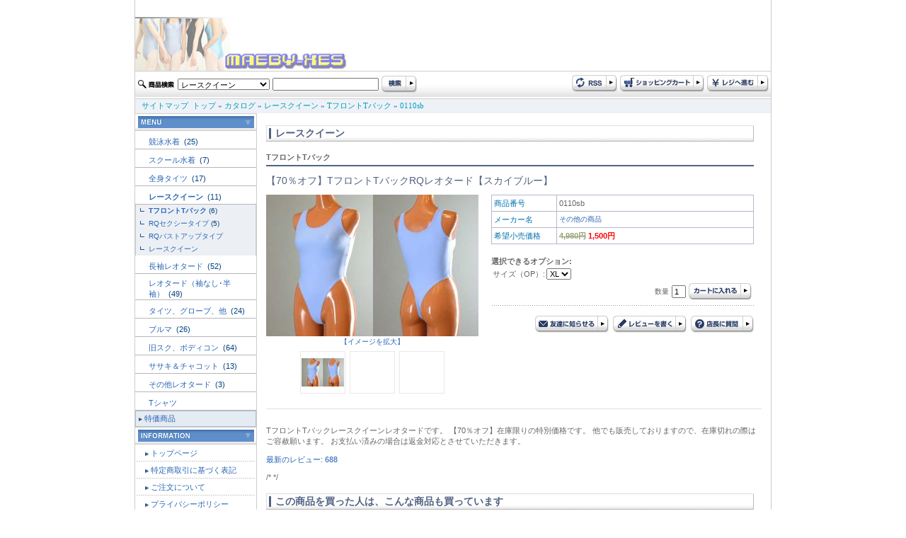

--- FILE ---
content_type: text/html
request_url: http://www.maeby-xes.sakura.ne.jp/product_info.php?products_id=31224&DS-STYLE=ae76fddc2ccec27c72ae30ecbe4de4a5
body_size: 33027
content:
<!doctype html public "-//W3C//DTD HTML 4.01 Transitional//EN">
<html dir="LTR" lang="ja">
<head>
<meta http-equiv="Content-Type" content="text/html; charset=EUC-JP">
<title>【70％オフ】TフロントTバックRQレオタード【スカイブルー】: レオタード専門店 maeby-xe's international</title>
<meta name="keywords" content="レオタード専門店 maeby-xe's international, 【70％オフ】TフロントTバックRQレオタード【スカイブルー】, 0110sb, maeby-xes">
<meta name="description" content="TフロントTバックレースクイーンレオタードです。
【70％オフ】在庫限りの特別価格です。

他でも販売しておりますので、在庫切れの際はご容赦願います。
お支払い済みの場合は返金対応とさせていただきます。,【70％オフ】TフロントTバックRQレオタード【スカイブルー】">
<base href="http://www.maeby-xes.sakura.ne.jp/">
<link rel="stylesheet" type="text/css" href="stylesheet.css">
<script language="javascript"><!--
function popupWindow(url) {
  window.open(url,'popupImageWindow','toolbar=no,location=no,directories=no,status=no,menubar=no,scrollbars=no,resizable=yes,copyhistory=no,width=100,height=100,screenX=150,screenY=150,top=150,left=150')
}
function showimage($1) {
	document.images.lrgproduct.src = $1;
}

//--></script>
</head>
<body marginwidth="0" marginheight="0" topmargin="0" bottommargin="0" leftmargin="0" rightmargin="0">
<div class="body_shadow" align="center"> 
  <table width="900" border="0" align="center" cellpadding="0" cellspacing="0" class="side_border" summary="header"> 
    <tr> 
      <td colspan="2"><a href="http://www.maeby-xes.sakura.ne.jp/index.php?DS-STYLE=ae76fddc2ccec27c72ae30ecbe4de4a5"><img src="images/logo.jpg" border="0" alt="レオタード専門店 maeby-xe's international" title=" レオタード専門店 maeby-xe's international "></a></td> 
    </tr>
    <tr>
      <td colspan="2">
<script language="JavaScript" type="text/JavaScript">
<!--
function MM_preloadImages() { //v3.0
  var d=document; if(d.images){ if(!d.MM_p) d.MM_p=new Array();
    var i,j=d.MM_p.length,a=MM_preloadImages.arguments; for(i=0; i<a.length; i++)
    if (a[i].indexOf("#")!=0){ d.MM_p[j]=new Image; d.MM_p[j++].src=a[i];}}
}

function MM_swapImgRestore() { //v3.0
  var i,x,a=document.MM_sr; for(i=0;a&&i<a.length&&(x=a[i])&&x.oSrc;i++) x.src=x.oSrc;
}

function MM_findObj(n, d) { //v4.01
  var p,i,x;  if(!d) d=document; if((p=n.indexOf("?"))>0&&parent.frames.length) {
    d=parent.frames[n.substring(p+1)].document; n=n.substring(0,p);}
  if(!(x=d[n])&&d.all) x=d.all[n]; for (i=0;!x&&i<d.forms.length;i++) x=d.forms[i][n];
  for(i=0;!x&&d.layers&&i<d.layers.length;i++) x=MM_findObj(n,d.layers[i].document);
  if(!x && d.getElementById) x=d.getElementById(n); return x;
}

function MM_swapImage() { //v3.0
  var i,j=0,x,a=MM_swapImage.arguments; document.MM_sr=new Array; for(i=0;i<(a.length-2);i+=3)
   if ((x=MM_findObj(a[i]))!=null){document.MM_sr[j++]=x; if(!x.oSrc) x.oSrc=x.src; x.src=a[i+2];}
}
//-->
</script> 

 
	  </td>
    </tr> 
    <tr> 
      <td height="39" background="images/design/header/navi_bg.jpg">
	  <form name="quick_find" action="http://www.maeby-xes.sakura.ne.jp/advanced_search_result.php" method="get">	  <table> 
        <tr> 
          <td><img src="images/design/button/search_text.jpg" width="53" height="12" /></td> 
          <td>
		  				              <select name="categories_id" style="width:130px;">
<option value="">全てのカテゴリ</option><option value="220">競泳水着</option>
<option value="158">スクール水着</option>
<option value="159">全身タイツ</option>
<option value="160" selected>レースクイーン</option>
<option value="161">長袖レオタード</option>
<option value="162">レオタード（袖なし･半袖）</option>
<option value="163">タイツ、グローブ、他</option>
<option value="164">ブルマ</option>
<option value="165">旧スク、ボディコン</option>
<option value="166">ササキ＆チャコット</option>
<option value="172">その他レオタード</option>
<option value="173">Tシャツ</option>
</select>
</td> 
          <td><input type="text" name="keywords" style="width: 150px"></td> 
          <td><input name="imageField" type="image" src="images/design/button/search.jpg" width="50" height="25" border="0" /></td> 
        </tr> 
      </table>
	  <input type="hidden" name="search_in_description" value="1"><input type="hidden" name="DS-STYLE" value="ae76fddc2ccec27c72ae30ecbe4de4a5">	  </form>
	  </td> 
      <td height="39" align="right" background="images/design/header/navi_bg.jpg"><table> 
        <tr> 
          <td><a href="http://www.maeby-xes.sakura.ne.jp/rss.php?DS-STYLE=ae76fddc2ccec27c72ae30ecbe4de4a5"><img src="images/design/button/rss.jpg" border="0" alt="RSS" title=" RSS "></a></td> 
          <td><a href="http://www.maeby-xes.sakura.ne.jp/shopping_cart.php?DS-STYLE=ae76fddc2ccec27c72ae30ecbe4de4a5"><img src="images/design/button/shopping_cart.jpg" border="0" alt="カートを見る" title=" カートを見る "></a></td> 
          <td><a href="http://www.maeby-xes.sakura.ne.jp/checkout_shipping.php?DS-STYLE=ae76fddc2ccec27c72ae30ecbe4de4a5"><img src="images/design/button/checkout.jpg" border="0" alt="レジに進む" title=" レジに進む "></a></td> 
        </tr> 
      </table></td> 
    </tr> 
    <tr> 
      <td height="21" colspan="2" class="header_Navigation">&nbsp;&nbsp;&nbsp;<a href="http://www.maeby-xes.sakura.ne.jp/sitemap.php?DS-STYLE=ae76fddc2ccec27c72ae30ecbe4de4a5" class="headerNavigation">サイトマップ</a>&nbsp;&nbsp;<a href="http://www.maeby-xes.sakura.ne.jp" class="headerNavigation">トップ</a> &raquo; <a href="http://www.maeby-xes.sakura.ne.jp/index.php?DS-STYLE=ae76fddc2ccec27c72ae30ecbe4de4a5" class="headerNavigation">カタログ</a> &raquo; <a href="http://www.maeby-xes.sakura.ne.jp/index.php?cPath=160&DS-STYLE=ae76fddc2ccec27c72ae30ecbe4de4a5" class="headerNavigation">レースクイーン</a> &raquo; <a href="http://www.maeby-xes.sakura.ne.jp/index.php?cPath=160_203&DS-STYLE=ae76fddc2ccec27c72ae30ecbe4de4a5" class="headerNavigation">TフロントTバック</a> &raquo; <a href="http://www.maeby-xes.sakura.ne.jp/product_info.php?cPath=160_203&products_id=31224&DS-STYLE=ae76fddc2ccec27c72ae30ecbe4de4a5" class="headerNavigation">0110sb</a></td> 
    </tr> 
</table>
  
 
  <!-- header_eof //--> 
  <!-- body //--> 
  <table width="900" border="0" cellpadding="0" cellspacing="0" class="side_border"> 
    <tr> 
      <td width="171" valign="top" class="left_colum_border"> <!-- left_navigation //--> 
        


















<!-- categories //-->
 <table width="100%"  border="0" cellspacing="0" cellpadding="0"> 
  <tr> 
     <td height="25" align="center" background="images/design/box/box_title_bg.jpg"><img src="images/design/box/menu.gif" border="0" alt="カテゴリー" title=" カテゴリー "></td> 
   </tr> 
</table> 
<table width="100%"  border="0" cellspacing="0" cellpadding="0"> 
  <tr><td height="25"><h2 class="categoryh2"><a href="http://www.maeby-xes.sakura.ne.jp/index.php?cPath=220&DS-STYLE=ae76fddc2ccec27c72ae30ecbe4de4a5">競泳水着&nbsp;</a>&nbsp;(25)</h2></td></tr>            <tr>
              <td width="170" height="1" bgcolor="#b6b6b6"></td>
            </tr><tr><td height="25"><h2 class="categoryh2"><a href="http://www.maeby-xes.sakura.ne.jp/index.php?cPath=158&DS-STYLE=ae76fddc2ccec27c72ae30ecbe4de4a5">スクール水着&nbsp;</a>&nbsp;(7)</h2></td></tr>            <tr>
              <td width="170" height="1" bgcolor="#b6b6b6"></td>
            </tr><tr><td height="25"><h2 class="categoryh2"><a href="http://www.maeby-xes.sakura.ne.jp/index.php?cPath=159&DS-STYLE=ae76fddc2ccec27c72ae30ecbe4de4a5">全身タイツ&nbsp;</a>&nbsp;(17)</h2></td></tr>            <tr>
              <td width="170" height="1" bgcolor="#b6b6b6"></td>
            </tr><tr><td height="25"><h2 class="categoryh2"><a href="http://www.maeby-xes.sakura.ne.jp/index.php?cPath=160&DS-STYLE=ae76fddc2ccec27c72ae30ecbe4de4a5"><b>レースクイーン</b>&nbsp;</a>&nbsp;(11)</h2></td></tr>            <tr>
              <td width="170" height="1" bgcolor="#b6b6b6"></td>
            </tr><tr><td class="categories_tree">&nbsp;&nbsp;<img src="images/design/tree_end.gif" align="absmiddle"><a href="http://www.maeby-xes.sakura.ne.jp/index.php?cPath=160_203&DS-STYLE=ae76fddc2ccec27c72ae30ecbe4de4a5"><b>TフロントTバック</b></a>&nbsp;(6)</td></tr><tr><td class="categories_tree">&nbsp;&nbsp;<img src="images/design/tree_end.gif" align="absmiddle"><a href="http://www.maeby-xes.sakura.ne.jp/index.php?cPath=160_190&DS-STYLE=ae76fddc2ccec27c72ae30ecbe4de4a5">RQセクシータイプ</a>&nbsp;(5)</td></tr><tr><td class="categories_tree">&nbsp;&nbsp;<img src="images/design/tree_end.gif" align="absmiddle"><a href="http://www.maeby-xes.sakura.ne.jp/index.php?cPath=160_191&DS-STYLE=ae76fddc2ccec27c72ae30ecbe4de4a5">RQバストアップタイプ</a></td></tr><tr><td class="categories_tree">&nbsp;&nbsp;<img src="images/design/tree_end.gif" align="absmiddle"><a href="http://www.maeby-xes.sakura.ne.jp/index.php?cPath=160_192&DS-STYLE=ae76fddc2ccec27c72ae30ecbe4de4a5">レースクイーン</a></td></tr><tr><td height="25"><h2 class="categoryh2"><a href="http://www.maeby-xes.sakura.ne.jp/index.php?cPath=161&DS-STYLE=ae76fddc2ccec27c72ae30ecbe4de4a5">長袖レオタード&nbsp;</a>&nbsp;(52)</h2></td></tr>            <tr>
              <td width="170" height="1" bgcolor="#b6b6b6"></td>
            </tr><tr><td height="25"><h2 class="categoryh2"><a href="http://www.maeby-xes.sakura.ne.jp/index.php?cPath=162&DS-STYLE=ae76fddc2ccec27c72ae30ecbe4de4a5">レオタード（袖なし･半袖）&nbsp;</a>&nbsp;(49)</h2></td></tr>            <tr>
              <td width="170" height="1" bgcolor="#b6b6b6"></td>
            </tr><tr><td height="25"><h2 class="categoryh2"><a href="http://www.maeby-xes.sakura.ne.jp/index.php?cPath=163&DS-STYLE=ae76fddc2ccec27c72ae30ecbe4de4a5">タイツ、グローブ、他&nbsp;</a>&nbsp;(24)</h2></td></tr>            <tr>
              <td width="170" height="1" bgcolor="#b6b6b6"></td>
            </tr><tr><td height="25"><h2 class="categoryh2"><a href="http://www.maeby-xes.sakura.ne.jp/index.php?cPath=164&DS-STYLE=ae76fddc2ccec27c72ae30ecbe4de4a5">ブルマ&nbsp;</a>&nbsp;(26)</h2></td></tr>            <tr>
              <td width="170" height="1" bgcolor="#b6b6b6"></td>
            </tr><tr><td height="25"><h2 class="categoryh2"><a href="http://www.maeby-xes.sakura.ne.jp/index.php?cPath=165&DS-STYLE=ae76fddc2ccec27c72ae30ecbe4de4a5">旧スク、ボディコン&nbsp;</a>&nbsp;(64)</h2></td></tr>            <tr>
              <td width="170" height="1" bgcolor="#b6b6b6"></td>
            </tr><tr><td height="25"><h2 class="categoryh2"><a href="http://www.maeby-xes.sakura.ne.jp/index.php?cPath=166&DS-STYLE=ae76fddc2ccec27c72ae30ecbe4de4a5">ササキ＆チャコット&nbsp;</a>&nbsp;(13)</h2></td></tr>            <tr>
              <td width="170" height="1" bgcolor="#b6b6b6"></td>
            </tr><tr><td height="25"><h2 class="categoryh2"><a href="http://www.maeby-xes.sakura.ne.jp/index.php?cPath=172&DS-STYLE=ae76fddc2ccec27c72ae30ecbe4de4a5">その他レオタード&nbsp;</a>&nbsp;(3)</h2></td></tr>            <tr>
              <td width="170" height="1" bgcolor="#b6b6b6"></td>
            </tr><tr><td height="25"><h2 class="categoryh2"><a href="http://www.maeby-xes.sakura.ne.jp/index.php?cPath=173&DS-STYLE=ae76fddc2ccec27c72ae30ecbe4de4a5">Tシャツ</a></h2></td></tr>            <tr>
              <td width="170" height="1" bgcolor="#b6b6b6"></td>
            </tr> 
  <tr> 
    <td height="23" class="category_menu"><img src="images/design/box/arrow_2.gif" width="5" height="5" hspace="3" align="absmiddle" /><a href="http://www.maeby-xes.sakura.ne.jp/specials.php?DS-STYLE=ae76fddc2ccec27c72ae30ecbe4de4a5">特価商品</a></td> 
  </tr> 
   
</table> 
<!-- categories_eof //--> 
<!-- information //-->
      <table width="100%"  border="0" cellspacing="0" cellpadding="0"> 
        <tr> 
          <td height="25" align="center" background="images/design/box/box_title_bg.jpg"><img src="images/design/box/information.gif" border="0" alt="インフォメーション" title=" インフォメーション "></td> 
        </tr> 
      </table> 
      <table width="100%"  border="0" cellspacing="1" cellpadding="0">


<tr><td height="23" class="menu"><img src="images/design/box/arrow_2.gif" width="5" height="5" hspace="3" align="absmiddle" /><a href="http://www.maeby-xes.sakura.ne.jp/page.php?pID=11&DS-STYLE=ae76fddc2ccec27c72ae30ecbe4de4a5">トップページ</a></td></tr>
<tr><td height="23" class="menu"><img src="images/design/box/arrow_2.gif" width="5" height="5" hspace="3" align="absmiddle" /><a href="http://www.maeby-xes.sakura.ne.jp/page.php?pID=1&DS-STYLE=ae76fddc2ccec27c72ae30ecbe4de4a5">特定商取引に基づく表記</a></td></tr>
<tr><td height="23" class="menu"><img src="images/design/box/arrow_2.gif" width="5" height="5" hspace="3" align="absmiddle" /><a href="http://www.maeby-xes.sakura.ne.jp/page.php?pID=2&DS-STYLE=ae76fddc2ccec27c72ae30ecbe4de4a5">ご注文について</a></td></tr>
<tr><td height="23" class="menu"><img src="images/design/box/arrow_2.gif" width="5" height="5" hspace="3" align="absmiddle" /><a href="http://www.maeby-xes.sakura.ne.jp/page.php?pID=4&DS-STYLE=ae76fddc2ccec27c72ae30ecbe4de4a5">プライバシーポリシー</a></td></tr>
<tr><td height="23" class="menu"><img src="images/design/box/arrow_2.gif" width="5" height="5" hspace="3" align="absmiddle" /><a href="http://www.maeby-xes.sakura.ne.jp/page.php?pID=30&DS-STYLE=ae76fddc2ccec27c72ae30ecbe4de4a5">サイトご利用について</a></td></tr>
  <tr> 
     <td height="23" class="menu"><img src="images/design/box/arrow_2.gif" width="5" height="5" hspace="3" align="absmiddle" /><a href="http://www.maeby-xes.sakura.ne.jp/affiliate_info.php?DS-STYLE=ae76fddc2ccec27c72ae30ecbe4de4a5">アフィリエイト</a></td> 
   </tr> 

</table>
<!-- information_eof //-->
<!-- clender //-->

<table width="100%"  border="0" cellspacing="0" cellpadding="0"> 
        <tr> 
          <td height="25" align="center" background="images/design/box/box_title_bg.jpg"><img src="images/design/box/calendar.gif" width="164" height="17" /></td> 
        </tr> 
      </table><table width="100%"  border="0" cellspacing="0" cellpadding="0"> <tr><td><caption></caption></td></tr><tr><td class="smallText" align="center"><br><small><b>2026年1月&nbsp;の営業日カレンダー</b></small>
  <table border="0" cellspacing="1" cellpadding="2" width="162" class="tableTop" align="center" bgcolor="#CBCBCB">
 
	<tr bgcolor=ffffff>
      <td align=middle height=20 class="smallText" bgcolor="#A43734"><font color="#FFFFFF">日</font></td>
      <td align=middle height=20 class="smallText" bgcolor="#E5E5E5">月</td>
      <td align=middle height=20 class="smallText" bgcolor="#E5E5E5">火</td>
      <td align=middle height=20 class="smallText" bgcolor="#E5E5E5">水</td>
      <td align=middle height=20 class="smallText" bgcolor="#E5E5E5">木</td>
      <td align=middle height=20 class="smallText" bgcolor="#E5E5E5">金</td>
      <td align=middle height=20 class="smallText" bgcolor="#3A70AC"><font color="#FFFFFF">土</font></td>
    </tr>
    <tr bgcolor=#ffffff>
<td align=center  class="smallText">&nbsp;</td>
<td align=center  class="smallText">&nbsp;</td>
<td align=center  class="smallText">&nbsp;</td>
<td align=center  class="smallText">&nbsp;</td>
<td align=center bgcolor=#ff99cc class="smallText"><font color="#FFFFFF">1</font></td>
<td align=center bgcolor=#ff99cc class="smallText"><font color="#FFFFFF">2</font></td>
<td align=center bgcolor=#ff99cc class="smallText"><font color="#FFFFFF">3</font></td>
</tr><tr bgcolor=#ffffff><td align=center bgcolor=#ff99cc class="smallText"><font color="#FFFFFF">4</font></td>
<td align=center class="smallText">5</td>
<td align=center class="smallText">6</td>
<td align=center class="smallText">7</td>
<td align=center class="smallText">8</td>
<td align=center class="smallText">9</td>
<td align=center bgcolor=#ff99cc class="smallText"><font color="#FFFFFF">10</font></td>
</tr><tr bgcolor=#ffffff><td align=center bgcolor=#ff99cc class="smallText"><font color="#FFFFFF">11</font></td>
<td align=center bgcolor=#ff99cc class="smallText"><font color="#FFFFFF">12</font></td>
<td align=center class="smallText">13</td>
<td align=center class="smallText">14</td>
<td align=center class="smallText">15</td>
<td align=center class="smallText">16</td>
<td align=center bgcolor=#ff99cc class="smallText"><font color="#FFFFFF">17</font></td>
</tr><tr bgcolor=#ffffff><td align=center bgcolor=#ff99cc class="smallText"><font color="#FFFFFF">18</font></td>
<td align=center class="smallText">19</td>
<td align=center class="smallText">20</td>
<td align=center bgcolor=#ff99cc class="smallText"><font color="#FFFFFF">21</font></td>
<td align=center bgcolor=#ff99cc class="smallText"><font color="#FFFFFF">22</font></td>
<td align=center bgcolor=#ff99cc class="smallText"><b>23</b></td>
<td align=center bgcolor=#ff99cc class="smallText"><font color="#FFFFFF">24</font></td>
</tr><tr bgcolor=#ffffff><td align=center bgcolor=#ff99cc class="smallText"><font color="#FFFFFF">25</font></td>
<td align=center class="smallText">26</td>
<td align=center class="smallText">27</td>
<td align=center class="smallText">28</td>
<td align=center class="smallText">29</td>
<td align=center class="smallText">30</td>
<td align=center bgcolor=#ff99cc class="smallText"><font color="#FFFFFF">31</font></td>
</tr><tr bgcolor=#ffffff><td colspan=7></td>
</tr></table><!--<p class="smallText" align="left" style="margin:10px;"><font color="#ff99cc">■</font>の部分はお休みです。
<font color="#99ffff">■</font>は出荷・メールでのご返信はお休みとさせていただきます。</p>--></div>
</td></tr></table>
<!-- clender_eof //-->
<!-- clender //-->

<table width="100%"  border="0" cellspacing="0" cellpadding="0"> <tr><td><caption></caption></td></tr><tr><td class="smallText" align="center"><br><small><b>2026年2月&nbsp;の営業日カレンダー</b></small>
  <table border="0" cellspacing="1" cellpadding="2" width="162" class="tableTop" align="center" bgcolor="#CBCBCB">
 
	<tr bgcolor=ffffff>
      <td align=middle height=20 class="smallText" bgcolor="#A43734"><font color="#FFFFFF">日</font></td>
      <td align=middle height=20 class="smallText" bgcolor="#E5E5E5">月</td>
      <td align=middle height=20 class="smallText" bgcolor="#E5E5E5">火</td>
      <td align=middle height=20 class="smallText" bgcolor="#E5E5E5">水</td>
      <td align=middle height=20 class="smallText" bgcolor="#E5E5E5">木</td>
      <td align=middle height=20 class="smallText" bgcolor="#E5E5E5">金</td>
      <td align=middle height=20 class="smallText" bgcolor="#3A70AC"><font color="#FFFFFF">土</font></td>
    </tr>
    <tr bgcolor=#ffffff height=20 >
<td height=20 align=center bgcolor=#ff99cc class="smallText"><font color="#FFFFFF">1</font></td>
<td height=20 align=center bgcolor=#ff99cc class="smallText"><font color="#FFFFFF">2</font></td>
<td align=center height=20 class="smallText">3</td>
<td height=20 align=center bgcolor=#ff99cc class="smallText"><font color="#FFFFFF">4</font></td>
<td height=20 align=center bgcolor=#ff99cc class="smallText"><font color="#FFFFFF">5</font></td>
<td height=20 align=center bgcolor=#ff99cc class="smallText"><font color="#FFFFFF">6</font></td>
<td align=center class="smallText" height=20 ><font color=#0000cc>7</font></td>
</tr><tr bgcolor=#ffffff height=10 ><td height=20 align=center bgcolor=#ff99cc class="smallText"><font color="#FFFFFF">8</font></td>
<td align=center height=20 class="smallText">9</td>
<td align=center height=20 class="smallText">10</td>
<td align=center height=20 class="smallText">11</td>
<td align=center height=20 class="smallText">12</td>
<td align=center height=20 class="smallText">13</td>
<td height=20 align=center bgcolor=#ff99cc class="smallText"><font color="#FFFFFF">14</font></td>
</tr><tr bgcolor=#ffffff height=10 ><td height=20 align=center bgcolor=#ff99cc class="smallText"><font color="#FFFFFF">15</font></td>
<td align=center height=20 class="smallText">16</td>
<td align=center height=20 class="smallText">17</td>
<td height=20 align=center bgcolor=#ff99cc class="smallText"><font color="#FFFFFF">18</font></td>
<td height=20 align=center bgcolor=#ff99cc class="smallText"><font color="#FFFFFF">19</font></td>
<td height=20 align=center bgcolor=#ff99cc class="smallText"><font color="#FFFFFF">20</font></td>
<td align=center class="smallText" height=20 ><font color=#0000cc>21</font></td>
</tr><tr bgcolor=#ffffff height=10 ><td height=20 align=center bgcolor=#ff99cc class="smallText"><font color="#FFFFFF">22</font></td>
<td align=center  class="smallText" height=20 >23</td>
<td height=20 align=center bgcolor=#ff99cc class="smallText"><font color="#FFFFFF">24</font></td>
<td height=20 align=center bgcolor=#ff99cc class="smallText"><font color="#FFFFFF">25</font></td>
<td height=20 align=center bgcolor=#ff99cc class="smallText"><font color="#FFFFFF">26</font></td>
<td height=20 align=center bgcolor=#ff99cc class="smallText"><font color="#FFFFFF">27</font></td>
<td height=20 align=center bgcolor=#ff99cc class="smallText"><font color="#FFFFFF">28</font></td>
</tr><tr bgcolor=#ffffff height=10 ><td colspan=7>&nbsp:</td>
</tr></table><!--<p class="smallText" align="left" style="margin:10px;"><font color="#ff99cc">■</font>の部分はお休みです。
<font color="#99ffff">■</font>は出荷・メールでのご返信はお休みとさせていただきます。</p>--></div>
</td></tr></table>
<!-- clender_eof //-->

<div align="center" style="margin-top:5;margin-bottom:5;"><img src="images/24-365a.gif" border="0" alt="左0段目" title=" 左0段目 "></div> 
        <!-- left_navigation_eof //--> </td> 
      <!-- body_text //--> 
      <td valign="top" id="contents"><form name="cart_quantity" action="http://www.maeby-xes.sakura.ne.jp/product_info.php?products_id=31224&action=add_product&DS-STYLE=ae76fddc2ccec27c72ae30ecbe4de4a5" method="post">      

			 
		 <h1 class="pageHeading_long">レースクイーン</h1>
		 <div class="line">	TフロントTバック</div>
		 <h2>【70％オフ】TフロントTバックRQレオタード【スカイブルー】</h2>
		 
<!--          <div align="right"><a href="http://www.maeby-xes.sakura.ne.jp/pdf_datasheet.php?products_id=31224&DS-STYLE=ae76fddc2ccec27c72ae30ecbe4de4a5" target="_blank"><img src="images/pdf.gif" border="0" alt="PDFカタログ" title=" PDFカタログ "></a></div>
 -->		
		
		<table width="689"  border="0" cellpadding="0" cellspacing="0">
          <tr>
            <td width="250" valign="top"><table width="100%" border="0" cellpadding="0" cellspacing="0">
                            <tr>
                <td align="center" class="smallText"><script language="javascript"><!--
document.write('<a href="javascript:popupWindow(\'http://www.maeby-xes.sakura.ne.jp/popup_image.php?pID=31224&DS-STYLE=ae76fddc2ccec27c72ae30ecbe4de4a5\')"><img src="images/imagecache3/rqt-sb.jpg" border="0" alt="【70％オフ】TフロントTバックRQレオタード【スカイブルー】" title=" 【70％オフ】TフロントTバックRQレオタード【スカイブルー】 " width="300" height="200" name="lrgproduct" id="lrgproduct"><br>【イメージを拡大】</a>');
//--></script>
                    <noscript>
                    <a href="http://www.maeby-xes.sakura.ne.jp/images/rqt-sb.jpg?DS-STYLE=ae76fddc2ccec27c72ae30ecbe4de4a5"><img src="images/imagecache3/rqt-sb.jpg" border="0" alt="【70％オフ】TフロントTバックRQレオタード【スカイブルー】" title=" 【70％オフ】TフロントTバックRQレオタード【スカイブルー】 " width="300" height="200" hspace="5" vspace="5"><br>【イメージを拡大】</a>                    </noscript>
                </td>
              </tr>
              <tr>
                <td align="center"><table border="0" cellspacing="6" cellpadding="0">
                    <tr>
                                            <td width="60" height="60" align="center" class="image_border"><a href="javascript:showimage('images/rqt-sb.jpg');"><img src="images/imagecache2/rqt-sb.jpg" border="0" alt="【70％オフ】TフロントTバックRQレオタード【スカイブルー】" title=" 【70％オフ】TフロントTバックRQレオタード【スカイブルー】 " width="60" height="40" name="prod_thum_1"></a></td>
                                                                  <td width="60" align="center" class="image_border"><a href="javascript:showimage('images/Array');"></a></td>
                                                                  <td width="60" align="center" class="image_border"><a href="javascript:showimage('images/Array');"></a></td>
                                          </tr>
                  </table>
                  </td>
              </tr>
            </table></td>
            <td><img src="images/design/spacer.gif" width="15" height="1"></td>
            <td valign="top"><table width="100%"  border="0" cellpadding="0" cellspacing="0" class="infoBox">
              <tr>
                <td><table width="100%" border="0" cellpadding="3" cellspacing="1">
                  <tr class="infoBoxContents">
                    <td width="85" class="main"><font color="#0070AF">商品番号</font></td>
                    <td class="main">0110sb</td>
                  </tr>
                  <tr class="infoBoxContents">
                    <td class="main"><font color="#0070AF">メーカー名</font></td>
                    <td class="main"><!-- manufacturer_info //-->
<table border="0" width="100%" cellspacing="0" cellpadding="0"><tr><td valign="top" class="smallText"><a href="http://www.maeby-xes.sakura.ne.jp/index.php?manufacturers_id=11&DS-STYLE=ae76fddc2ccec27c72ae30ecbe4de4a5">その他の商品</a></td></tr></table><!-- manufacturer_info_eof //-->
</td>
                  </tr>
				  <tr class="infoBoxContents">
                    <td class="main"><font color="#0070AF">希望小売価格</font></td>
                    <td class="main"><strong><s>4,980円</s> <span class="productSpecialPrice">1,500円</span></strong></td>
                  </tr>
                                  </table></td>
              </tr>
              <tr class="header">
                <td height="30" class="main" style="padding-bottom:4px; ">
				        <!-- 商品オプション --><br>
<b>選択できるオプション:</b><br><table border="0" cellpadding="0" cellspacing"0"><tr><td class="main">サイズ（OP）:</td><td>
<select name="id[4]"><option value="40">XL</option></select></td></tr></table>		

				
				
				<table align="right">
                  <tr>
                    <td class="smallText">数量</td>
                    <td><input name="quantity" type="text" id="quantity" value="1" size="2" maxlength="2"></td>
                    <td><input type="hidden" name="products_id" value="31224"><input type="image" src="includes/languages/japanese/images/buttons/button_in_cart.jpg" border="0" alt="カートに入れる" title=" カートに入れる "></td>
                  </tr>
                </table>
 				  
				</td>
              </tr>
              <tr class="header">
                <td height="40" align="right" valign="bottom" class="smallText">
				    <div class="dot">&nbsp;</div>
					<a href="http://www.maeby-xes.sakura.ne.jp/tell_a_friend.php?products_id=31224&DS-STYLE=ae76fddc2ccec27c72ae30ecbe4de4a5"><img src="images/design/button/button_tellafriend.jpg" border="0" alt="友達に知らせる" title=" 友達に知らせる "></a>&nbsp;
                    <a href="http://www.maeby-xes.sakura.ne.jp/product_reviews_write.php?products_id=31224&DS-STYLE=ae76fddc2ccec27c72ae30ecbe4de4a5"><img src="images/design/button/button_review.jpg" border="0" alt="レビューを書く" title=" レビューを書く "></a>&nbsp;
                    <a href="http://www.maeby-xes.sakura.ne.jp/contact_us.php?products_id=31224&DS-STYLE=ae76fddc2ccec27c72ae30ecbe4de4a5"><img src="images/design/button/botton_question.jpg" border="0" alt="店長に質問" title=" 店長に質問 "></a>
                  
                </td>
              </tr>
            </table>            </td>
          </tr>
      </table>
     
	    <div>
	<div class="underline">&nbsp;</div>   
		<!-- 説明文　-->
		<p>TフロントTバックレースクイーンレオタードです。
【70％オフ】在庫限りの特別価格です。

他でも販売しておりますので、在庫切れの際はご容赦願います。
お支払い済みの場合は返金対応とさせていただきます。</p>

        <p><a href="http://www.maeby-xes.sakura.ne.jp/product_reviews.php?product_id=31224&DS-STYLE=ae76fddc2ccec27c72ae30ecbe4de4a5">最新のレビュー: 688</a></p>

/*      

*/      
<br><table border="0" width="100%" cellspacing="0" cellpadding="0">
          <tr>
<!--             <td class="main"><a href="http://www.maeby-xes.sakura.ne.jp/product_reviews.php?products_id=31224&DS-STYLE=ae76fddc2ccec27c72ae30ecbe4de4a5"><img src="includes/languages/japanese/images/buttons/button_reviews.gif" border="0" alt="レビューを読む" title=" レビューを読む "></a></td>
 -->            <td align="right" class="main"><input type="hidden" name="products_id" value="31224"></td>
          </tr>
        </table>
		
<!-- also_purchased_products //-->
<h1 class="pageHeading_long">この商品を買った人は、こんな商品も買っています </h1>
<table border="0" width="100%" cellspacing="0" cellpadding="2">
<tr>


<td width="25%" align="center" class="smallText">		
<a href="http://www.maeby-xes.sakura.ne.jp/product_info.php?products_id=31371&DS-STYLE=ae76fddc2ccec27c72ae30ecbe4de4a5"><img src="images/imagecache/nagakyubody-ye.jpg" border="0" alt="【70％オフ】長袖旧スク改ボディコンタイプ【イエロー】" title=" 【70％オフ】長袖旧スク改ボディコンタイプ【イエロー】 " width="100" height="67" class="image_border"></a>
   <br><a href="http://www.maeby-xes.sakura.ne.jp/product_info.php?products_id=31371&DS-STYLE=ae76fddc2ccec27c72ae30ecbe4de4a5">【70％オフ】長袖旧スク改ボディコンタイプ【イエロー】</a>
</td>

<td width="25%" align="center" class="smallText">		
<a href="http://www.maeby-xes.sakura.ne.jp/product_info.php?products_id=31300&DS-STYLE=ae76fddc2ccec27c72ae30ecbe4de4a5"><img src="images/imagecache/0301nv.jpg" border="0" alt="アリーナARN-75Wスクール水着タイプ【ネイビー×ホワイト】" title=" アリーナARN-75Wスクール水着タイプ【ネイビー×ホワイト】 " width="80" height="80" class="image_border"></a>
   <br><a href="http://www.maeby-xes.sakura.ne.jp/product_info.php?products_id=31300&DS-STYLE=ae76fddc2ccec27c72ae30ecbe4de4a5">アリーナARN-75Wスクール水着タイプ【ネイビー×ホワイト】</a>
</td>

<td width="25%" align="center" class="smallText">		
<a href="http://www.maeby-xes.sakura.ne.jp/product_info.php?products_id=31218&DS-STYLE=ae76fddc2ccec27c72ae30ecbe4de4a5"><img src="images/imagecache/rqt-bl.jpg" border="0" alt="TフロントTバックRQレオタード【ブルー】" title=" TフロントTバックRQレオタード【ブルー】 " width="100" height="67" class="image_border"></a>
   <br><a href="http://www.maeby-xes.sakura.ne.jp/product_info.php?products_id=31218&DS-STYLE=ae76fddc2ccec27c72ae30ecbe4de4a5">TフロントTバックRQレオタード【ブルー】</a>
</td>

<td width="25%" align="center" class="smallText">		
<a href="http://www.maeby-xes.sakura.ne.jp/product_info.php?products_id=31231&DS-STYLE=ae76fddc2ccec27c72ae30ecbe4de4a5"><img src="images/imagecache/sepa-yewh.jpg" border="0" alt="【70％オフ】長袖セパレートレオタード【イエロー×ホワイト】" title=" 【70％オフ】長袖セパレートレオタード【イエロー×ホワイト】 " width="100" height="67" class="image_border"></a>
   <br><a href="http://www.maeby-xes.sakura.ne.jp/product_info.php?products_id=31231&DS-STYLE=ae76fddc2ccec27c72ae30ecbe4de4a5">【70％オフ】長袖セパレートレオタード【イエロー×ホワイト】</a>
</td></tr><tr>

<td width="25%" align="center" class="smallText">		
<a href="http://www.maeby-xes.sakura.ne.jp/product_info.php?products_id=31570&DS-STYLE=ae76fddc2ccec27c72ae30ecbe4de4a5"><img src="images/imagecache/2000mixp-ye.jpg" border="0" alt="ハイネックmixカラーレオタード【イエロー×ホワイト】" title=" ハイネックmixカラーレオタード【イエロー×ホワイト】 " width="100" height="67" class="image_border"></a>
   <br><a href="http://www.maeby-xes.sakura.ne.jp/product_info.php?products_id=31570&DS-STYLE=ae76fddc2ccec27c72ae30ecbe4de4a5">ハイネックmixカラーレオタード【イエロー×ホワイト】</a>
</td>

<td width="25%" align="center" class="smallText">		
<a href="http://www.maeby-xes.sakura.ne.jp/product_info.php?products_id=31121&DS-STYLE=ae76fddc2ccec27c72ae30ecbe4de4a5"><img src="images/imagecache/gata-bl.jpg" border="0" alt="レオタード素材セクシーガータータイツ【ブルー】" title=" レオタード素材セクシーガータータイツ【ブルー】 " width="100" height="67" class="image_border"></a>
   <br><a href="http://www.maeby-xes.sakura.ne.jp/product_info.php?products_id=31121&DS-STYLE=ae76fddc2ccec27c72ae30ecbe4de4a5">レオタード素材セクシーガータータイツ【ブルー】</a>
</td></tr></table> 
<!-- also_purchased_products_eof //--> 
 
</form>

            
</div></td> 
      <!-- body_text_eof //--> 
  </table> 
  <!-- body_eof //--> 
  <!-- footer //--> 
  <table width="900"  border="0" align="center" cellpadding="0" cellspacing="0" class="footer"> 
    <tr> 
      <td align="center" class="smallText" style="padding-top:5; padding-bottom:5px; ">
    <address>
     Copyright maeby-xe's All Rights Reserved.<br>
	 E-Commerce Engine Copyright &copy; 2003 <a href="http://www.oscommerce.com" target="_blank">osCommerce</a> . 
    </address></td> 
    </tr> 
</table> 




 
  <!-- footer_eof //--> 
</div> 
</body>
</html>
